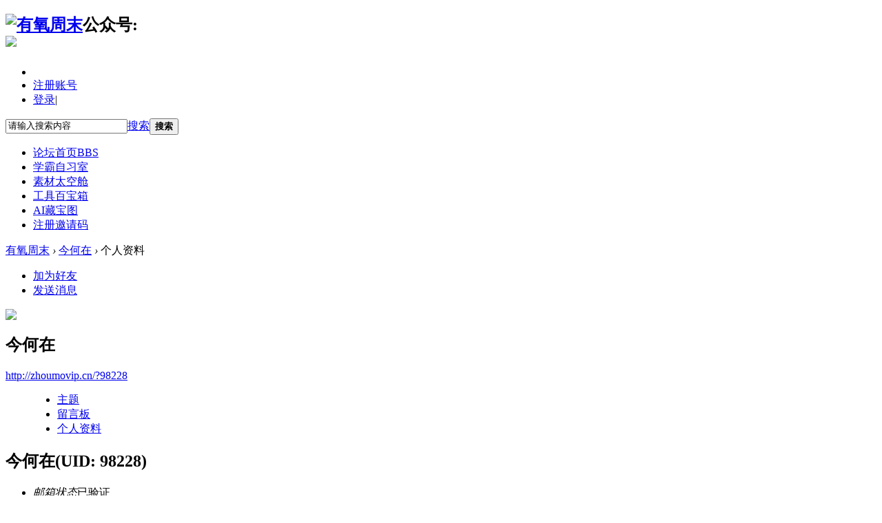

--- FILE ---
content_type: text/html; charset=utf-8
request_url: http://zhoumovip.cn/home.php?mod=space&username=%E4%BB%8A%E4%BD%95%E5%9C%A8
body_size: 5493
content:
<!DOCTYPE html PUBLIC "-//W3C//DTD XHTML 1.0 Transitional//EN" "http://www.w3.org/TR/xhtml1/DTD/xhtml1-transitional.dtd">
<html xmlns="http://www.w3.org/1999/xhtml">
<head>
<meta http-equiv="Content-Type" content="text/html; charset=utf-8" />
<title>今何在的个人资料 -  有氧周末 -  &#x5168;&#x7F51;&#x6700;&#x65B0;&#x6700;&#x5168;&#x7684;&#x6444;&#x5F71;&#x3001;&#x8BBE;&#x8BA1;&#x548C;&#x5B66;&#x4E60;&#x8D44;&#x6E90;&#x5E93;</title>

<meta name="keywords" content="今何在的个人资料" />
<meta name="description" content="今何在的个人资料 ,有氧周末" />
<meta name="generator" content="Discuz! X3.4" />
<meta name="author" content="Discuz! Team and Comsenz UI Team" />
<meta name="copyright" content="2001-2017 Comsenz Inc." />
<meta name="MSSmartTagsPreventParsing" content="True" />
<meta http-equiv="MSThemeCompatible" content="Yes" />
<base href="http://zhoumovip.cn/" /><link rel="stylesheet" type="text/css" href="data/cache/style_19_common.css?MJ5" /><link rel="stylesheet" type="text/css" href="data/cache/style_19_home_space.css?MJ5" /><script type="text/javascript">var STYLEID = '19', STATICURL = 'static/', IMGDIR = 'static/image/common', VERHASH = 'MJ5', charset = 'utf-8', discuz_uid = '0', cookiepre = 'yZso_2132_', cookiedomain = '', cookiepath = '/', showusercard = '1', attackevasive = '0', disallowfloat = 'newthread', creditnotice = '1|积分|,2|学习币|,3|绩点|,4|学分|', defaultstyle = '', REPORTURL = 'aHR0cDovL3pob3Vtb3ZpcC5jbi9ob21lLnBocD9tb2Q9c3BhY2UmdXNlcm5hbWU9JUU0JUJCJThBJUU0JUJEJTk1JUU1JTlDJUE4', SITEURL = 'http://zhoumovip.cn/', JSPATH = 'static/js/', CSSPATH = 'data/cache/style_', DYNAMICURL = '';</script>
<script src="static/js/common.js?MJ5" type="text/javascript"></script>
<meta name="application-name" content="有氧周末" />
<meta name="msapplication-tooltip" content="有氧周末" />
<meta name="msapplication-task" content="name=门户;action-uri=http://zhoumovip.cn/portal.php;icon-uri=http://zhoumovip.cn/static/image/common/portal.ico" /><meta name="msapplication-task" content="name=论坛首页;action-uri=http://zhoumovip.cn/forum.php;icon-uri=http://zhoumovip.cn/static/image/common/bbs.ico" />
<meta name="msapplication-task" content="name=;action-uri=http://zhoumovip.cn/group.php;icon-uri=http://zhoumovip.cn/static/image/common/group.ico" /><script src="static/js/home.js?MJ5" type="text/javascript"></script>
</head>

<body id="nv_home" class="pg_space" onkeydown="if(event.keyCode==27) return false;">
<div id="append_parent"></div><div id="ajaxwaitid"></div>
<div id="toptb" class="cl" style="border:none;background:#f9f9f9;">
<div class="wp">
<div class="z" style="display:none;"><a href="javascript:;"  onclick="setHomepage('https://www.zhoumovip.cn/');">设为首页</a><a href="https://www.zhoumovip.cn/"  onclick="addFavorite(this.href, '有氧周末');return false;">收藏本站</a></div>
<div class="y">
<div style="display:none;"><a id="switchblind" href="javascript:;" onclick="toggleBlind(this)" title="开启辅助访问" class="switchblind">开启辅助访问</a></div>
<div style="display:none;"><a href="javascript:;" id="switchwidth" onclick="widthauto(this)" title="切换到窄版" class="switchwidth">切换到窄版</a></div>
</div>
</div>
</div>

<div id="hd">
<div class="wp">
<div class="hdc cl"><h2><a style="float:left;"href="./" title="有氧周末"><img src="template/cony_xc/image//logo.png" alt="有氧周末" border="0" /></a><a class="cony_qq">&#x516C;&#x4F17;&#x53F7;:
<div id="cony_qqmin">
<img src="template/cony_xc/image/wxlogo.png" />
        <h3></h3>
        <p></p>
        <p></p>
    </div>
</a>
</h2><div id="scbar" class="cl">
<!-- cony member -->
<!-- before-->
<div id="cony_member_before">
<ul>       
<li>
<a title="&#x5207;&#x6362;&#x914D;&#x8272;" class="extstyle" onclick="document.getElementById('cony_colormin').style.display='block'"onmouseover="document.getElementById('cony_colormin').style.display='block';"></a>
<div id="cony_colormin" style="display:none;"onmouseout="document.getElementById('cony_colormin').style.display='none';"onmouseover="document.getElementById('cony_colormin').style.display='block';">
<span class="sslct_btn" onclick="extstyle('')" title="&#x5C0F;&#x7C73;&#x6A59;"><i style="background:#fd6440"></i></span>
<span class="sslct_btn" onclick="extstyle('./template/cony_xc/style/t1')" title="&#x5929;&#x84DD;"><i style="background:#2196f3"></i></span>
<span class="sslct_btn" onclick="extstyle('./template/cony_xc/style/t2')" title="&#x68EE;&#x7EFF;"><i style="background:#009688"></i></span>
<span class="sslct_btn" onclick="extstyle('./template/cony_xc/style/t3')" title="&#x5496;&#x5561;&#x8272;"><i style="background:#795548"></i></span>
<span class="sslct_btn" onclick="extstyle('./template/cony_xc/style/t4')" title="&#x9ED1;&#x8272;"><i style="background:#333"></i></span>
<span class="sslct_btn" onclick="extstyle('./template/cony_xc/style/t5')" title="&#x70ED;&#x529B;&#x7EA2;"><i style="background:#d91a29"></i></span>
<span class="sslct_btn" onclick="extstyle('./template/cony_xc/style/t6')" title="&#x6BCD;&#x5A74;&#x7C89;"><i style="background:#fc81a6"></i></span>
</div>
</li>
<li style="margin-right: 8px;"><a href="member.php?mod=register">&#x6CE8;&#x518C;&#x8D26;&#x53F7;</a></li>
<li style=" margin-right: 5px;">
<a href="javascript:;" onclick="showWindow('login', 'member.php?mod=logging&action=login')">&#x767B;&#x5F55;</a><span class="pipe">|</span></li>
</ul>
</div>
<!-- is login-->
<!-- cony member-->
<form id="scbar_form" method="post" autocomplete="off" onsubmit="searchFocus($('scbar_txt'))" action="search.php?searchsubmit=yes" target="_blank">
<input type="hidden" name="mod" id="scbar_mod" value="search" />
<input type="hidden" name="formhash" value="afd235fe" />
<input type="hidden" name="srchtype" value="title" />
<input type="hidden" name="srhfid" value="0" />
<input type="hidden" name="srhlocality" value="home::space" />
<table cellspacing="0" cellpadding="0">
<tr>
<td class="scbar_icon_td"></td>
<td class="scbar_txt_td"><input type="text" name="srchtxt" id="scbar_txt" value="请输入搜索内容" autocomplete="off" x-webkit-speech speech /></td>
<td class="scbar_type_td"><a href="javascript:;" id="scbar_type" class="xg1" onclick="showMenu(this.id)" hidefocus="true">搜索</a></td>
<td class="scbar_btn_td"><button type="submit" name="searchsubmit" id="scbar_btn" sc="1" class="pn pnc" value="true"><strong class="xi2">搜索</strong></button></td>

</tr>
</table>
</form>
</div>
<ul id="scbar_type_menu" class="p_pop" style="display: none;"><li><a href="javascript:;" rel="article">文章</a></li><li><a href="javascript:;" rel="forum" class="curtype">帖子</a></li><li><a href="javascript:;" rel="group"></a></li><li><a href="javascript:;" rel="user">用户</a></li></ul>
<script type="text/javascript">
initSearchmenu('scbar', '');
</script>
</div>

</div>
<div class="cony_nv">
<div id="nv">
<a href="javascript:;" id="qmenu" onmouseover="delayShow(this, function () {showMenu({'ctrlid':'qmenu','pos':'34!','ctrlclass':'','duration':2});showForummenu(0);})"></a>
<ul><li id="mn_forum" ><a href="forum.php" hidefocus="true" title="BBS"  >论坛首页<span>BBS</span></a></li><li id="mn_N65d9" ><a href="https://www.zhoumovip.cn/forum.php?gid=1" hidefocus="true" target="_blank"  >学霸自习室</a></li><li id="mn_N8d99" ><a href="https://www.zhoumovip.cn/forum.php?gid=42" hidefocus="true" target="_blank"  >素材太空舱</a></li><li id="mn_N4537" ><a href="https://www.zhoumovip.cn/forum.php?gid=36" hidefocus="true" target="_blank"  >工具百宝箱</a></li><li id="mn_N7a7a" ><a href="https://www.zhoumovip.cn/forum.php?gid=55" hidefocus="true"  >AI藏宝图</a></li><li id="mn_Nf399" ><a href="https://www.zhoumovip.cn/forum.php?mod=viewthread&tid=388&extra=page%3D1" hidefocus="true"  >注册邀请码</a></li></ul>
</div>
</div>
<div id="cony_pop"></div>
<div id="mu" class="cl">
</div></div>


<div id="wp" class="wp">
<div id="pt" class="bm cl">
<div class="z">
<a href="./" class="nvhm" title="首页">有氧周末</a> <em>&rsaquo;</em>
<a href="home.php?mod=space&amp;uid=98228">今何在</a> <em>&rsaquo;</em>
个人资料
</div>
</div>
<style id="diy_style" type="text/css"></style>
<div class="wp">
<!--[diy=diy1]--><div id="diy1" class="area"></div><!--[/diy]-->
</div><div id="uhd">
<div class="mn">
<ul>
<li class="addf">
<a href="home.php?mod=spacecp&amp;ac=friend&amp;op=add&amp;uid=98228&amp;handlekey=addfriendhk_98228" id="a_friend_li_98228" onclick="showWindow(this.id, this.href, 'get', 0);" class="xi2">加为好友</a>
</li>
<li class="pm2">
<a href="home.php?mod=spacecp&amp;ac=pm&amp;op=showmsg&amp;handlekey=showmsg_98228&amp;touid=98228&amp;pmid=0&amp;daterange=2" id="a_sendpm_98228" onclick="showWindow('showMsgBox', this.href, 'get', 0)" title="发送消息">发送消息</a>
</li>
</ul>
</div>
<div class="h cl">
<div class="icn avt"><a href="home.php?mod=space&amp;uid=98228"><img src="http://zhoumovip.cn/uc_server/data/avatar/000/09/82/28_avatar_small.jpg" onerror="this.onerror=null;this.src='http://zhoumovip.cn/uc_server/images/noavatar_small.gif'" /></a></div>
<h2 class="mt">
今何在</h2>
<p>
<a href="http://zhoumovip.cn/?98228" class="xg1">http://zhoumovip.cn/?98228</a>
</p>
</div>

<ul class="tb cl" style="padding-left: 75px;">
<li><a href="home.php?mod=space&amp;uid=98228&amp;do=thread&amp;view=me&amp;from=space">主题</a></li>
<li><a href="home.php?mod=space&amp;uid=98228&amp;do=wall&amp;from=space">留言板</a></li>
<li class="a"><a href="home.php?mod=space&amp;uid=98228&amp;do=profile&amp;from=space">个人资料</a></li>
</ul>
</div>
<div id="ct" class="ct1 wp cl">
<div class="mn">
<!--[diy=diycontenttop]--><div id="diycontenttop" class="area"></div><!--[/diy]-->
<div class="bm bw0">
<div class="bm_c">
<div class="bm_c u_profile">

<div class="pbm mbm bbda cl">
<h2 class="mbn">
今何在<span class="xw0">(UID: 98228)</span>
</h2>
<ul class="pf_l cl pbm mbm">
<li><em>邮箱状态</em>已验证</li>
<li><em>视频认证</em>未认证</li>
</ul>
<ul>
</ul>
<ul class="cl bbda pbm mbm">
<li>
<em class="xg2">统计信息</em>
<a href="home.php?mod=space&amp;uid=98228&amp;do=friend&amp;view=me&amp;from=space" target="_blank">好友数 1</a>
<span class="pipe">|</span><a href="home.php?mod=space&uid=98228&do=thread&view=me&type=reply&from=space" target="_blank">回帖数 58</a>
<span class="pipe">|</span>
<a href="home.php?mod=space&uid=98228&do=thread&view=me&type=thread&from=space" target="_blank">主题数 0</a>
</li>
</ul>
<ul class="pf_l cl"><li><em>性别</em>保密</li>
<li><em>生日</em>-</li>
</ul>
</div>
<div class="pbm mbm bbda cl">
<h2 class="mbn">用户认证</h2></div><div class="pbm mbm bbda cl">
<h2 class="mbn">活跃概况</h2>
<ul>
<li><em class="xg1">管理组&nbsp;&nbsp;</em><span style="color:"><a href="home.php?mod=spacecp&amp;ac=usergroup&amp;gid=-1" target="_blank"></a></span> </li><li><em class="xg1">用户组&nbsp;&nbsp;</em><span style="color:"><a href="home.php?mod=spacecp&amp;ac=usergroup&amp;gid=5" target="_blank">禁止访问</a></span>  </li>
</ul>
<ul id="pbbs" class="pf_l">
<li><em>在线时间</em>15 小时</li><li><em>注册时间</em>2022-4-19 10:58</li>
<li><em>最后访问</em>2022-7-4 13:40</li>
<li><em>上次活动时间</em>2022-7-4 13:40</li><li><em>上次发表时间</em>2022-6-27 17:26</li><li><em>所在时区</em>使用系统默认</li>
</ul>
</div>
<div id="psts" class="cl">
<h2 class="mbn">统计信息</h2>
<ul class="pf_l">
<li><em>已用空间</em>   0 B </li>
<li><em>积分</em>293</li><li><em>积分</em>63 </li>
<li><em>学习币</em>45 </li>
<li><em>绩点</em>63 </li>
<li><em>学分</em>0 </li>
</ul>
</div>
</div><!--[diy=diycontentbottom]--><div id="diycontentbottom" class="area"></div><!--[/diy]--></div>
</div>
</div>
</div>

<div class="wp mtn">
<!--[diy=diy3]--><div id="diy3" class="area"></div><!--[/diy]-->
</div>
	</div>
<div class="focus" id="sitefocus">
<div class="bm">
<div class="bm_h cl">
<a href="javascript:;" onclick="setcookie('nofocus_home', 1, 1*3600);$('sitefocus').style.display='none'" class="y" title="关闭">关闭</a>
<h2>
站长推荐<span id="focus_ctrl" class="fctrl"><img src="static/image/common/pic_nv_prev.gif" alt="上一条" title="上一条" id="focusprev" class="cur1" onclick="showfocus('prev');" /> <em><span id="focuscur"></span>/3</em> <img src="static/image/common/pic_nv_next.gif" alt="下一条" title="下一条" id="focusnext" class="cur1" onclick="showfocus('next')" /></span>
</h2>
</div>
<div class="bm_c" id="focus_con">
</div>
</div>
</div><div class="bm_c" style="display: none" id="focus_0">
<dl class="xld cl bbda">
<dt><a href="https://www.zhoumovip.cn/forum.php?mod=viewthread&tid=388&extra=page%3D1" class="xi2" target="_blank">免资源币下载本站所有资源</a></dt>
<dd>免资源币下载本站所有资源</dd>
</dl>
<p class="ptn cl"><a href="https://www.zhoumovip.cn/forum.php?mod=viewthread&tid=388&extra=page%3D1" class="xi2 y" target="_blank">查看 &raquo;</a></p>
</div><div class="bm_c" style="display: none" id="focus_1">
<dl class="xld cl bbda">
<dt><a href="https://mp.weixin.qq.com/s/0Orer4riOgIU0JMhhkRz4w" class="xi2" target="_blank">（待会删）yyds，请低调使用！</a></dt>
<dd>每天领大额外卖红包</dd>
</dl>
<p class="ptn cl"><a href="https://mp.weixin.qq.com/s/0Orer4riOgIU0JMhhkRz4w" class="xi2 y" target="_blank">查看 &raquo;</a></p>
</div><div class="bm_c" style="display: none" id="focus_2">
<dl class="xld cl bbda">
<dt><a href="https://mp.weixin.qq.com/s/CwHCB0usXrXI1e7ZAGtY7w" class="xi2" target="_blank">9.9元抢购980元超级电影卡</a></dt>
<dd>不光买电影票、充话费、影视VIP都可以抵扣。</dd>
</dl>
<p class="ptn cl"><a href="https://mp.weixin.qq.com/s/CwHCB0usXrXI1e7ZAGtY7w" class="xi2 y" target="_blank">查看 &raquo;</a></p>
</div><script type="text/javascript">
var focusnum = 3;
if(focusnum < 2) {
$('focus_ctrl').style.display = 'none';
}
if(!$('focuscur').innerHTML) {
var randomnum = parseInt(Math.round(Math.random() * focusnum));
$('focuscur').innerHTML = Math.max(1, randomnum);
}
showfocus();
var focusautoshow = window.setInterval('showfocus(\'next\', 1);', 5000);
</script>
<div id="ft" class="wp cl"style="padding: 0px !important;
    border-top: none !important;">

</div></div>
<script src="home.php?mod=misc&ac=sendmail&rand=1768891352" type="text/javascript"></script>
<div id="scrolltop">
<span hidefocus="true"><a title="返回顶部" onclick="window.scrollTo('0','0')" class="scrolltopa" ><b>返回顶部</b></a></span>
</div></div>

<script type="text/javascript">_attachEvent(window, 'scroll', function () { showTopLink(); });checkBlind();</script>
<div class="tz_footer">
    	<div class="tz_ft">
<div class="footer_min"><ul>
<!--li><a href="#" target="_blank">&#x5E7F;&#x544A;&#x62DB;&#x5546; | </a></li>
<li><a href="#" target="_blank">&#x52A0;&#x5165;&#x6211;&#x4EEC; | </a></li>
<li><a href="#" target="_blank">&#x5173;&#x4E8E;&#x6211;&#x4EEC; | </a></li>
<li><a href="#" target="_blank">&#x5728;&#x7EBF;&#x5BA2;&#x670D; | </a></li>
<li><a href="#" target="_blank">&#x670D;&#x52A1;&#x6761;&#x6B3E; | </a></li>
<li><a href="#" target="_blank">&#x5E38;&#x89C1;&#x95EE;&#x9898; | </a></li>
<li><a href="#" target="_blank">&#x7AD9;&#x70B9;&#x5408;&#x4F5C; </a></li-->


<p>&copy; 2001-2013 <a href="http://www.comsenz.com" target="_blank">Comsenz Inc.</a>  Powered by <a href="http://www.discuz.net" target="_blank">Discuz!</a><em>X3.4</em> ( <a href="http://beian.miit.gov.cn" target="_blank">浙ICP备19048064号</a> )</p>
<p>GMT+8, 2026-1-20 14:42, Processed in 0.211673 second(s), 19 queries
.
 </p>
</ul></div>
<div class="clear"></div>
</div>
<div class="clear"></div>       
</div>
</body>
</html>